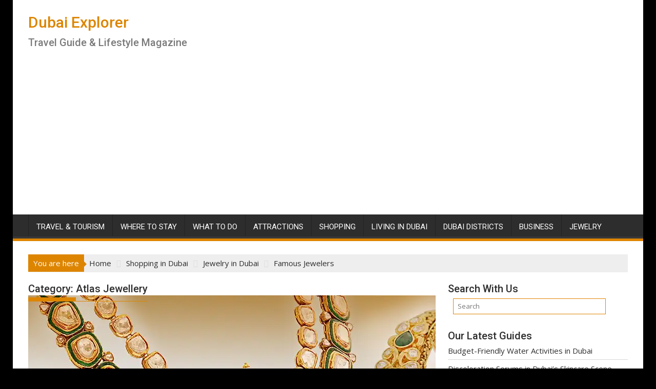

--- FILE ---
content_type: text/html; charset=UTF-8
request_url: https://dubaiexplorer.net/atlas-jewellery/
body_size: 13977
content:
        <!DOCTYPE html><html lang="en-GB">
    	<head>

		        <meta charset="UTF-8">
        <meta name="viewport" content="width=device-width, initial-scale=1">
        <link rel="profile" href="http://gmpg.org/xfn/11">
        <link rel="pingback" href="https://dubaiexplorer.net/xmlrpc.php">
    <meta name='robots' content='index, follow, max-image-preview:large, max-snippet:-1, max-video-preview:-1' />

	<!-- This site is optimized with the Yoast SEO plugin v20.0 - https://yoast.com/wordpress/plugins/seo/ -->
	<title>Atlas Jewellery - Dubai Explorer</title>
	<meta name="description" content="Atlas have been in the field of jewellery business for more than 30 years and has created a name for itself as being one of the jewelry houses who are reliable and maintain the highest of standards. They now have more than 50 establishments and a store in every major market in the GCC – the Gulf Cooperation Council. The founder of Atlas Jewellery is Mr. M.M. Ramachandran and he was instrumental in the meteoric rise of the company. Atlas opened its first showroom in Kuwait City and that proved very successful. Most of the company’s success rests on its innovative and unique style of marketing. The Dubai Shopping Festival started from the year 1996 under the Chairmanship of His Highness Sheikh Mohammed bin Rashid Al Maktoum, the Vice President of the United Arab Emirates and the Ruler of Dubai. The inaugural year of the Festival saw about 43 kilos of gold given away as prizes alone. Mr. Ramachandran insisted on transparency with his customers. He wanted his customers to be informed of the gold prices every day, and fixed the gold rate separately for 22 and 24 carat gold jewellery. This earned him a lot of appreciation and regard from the World Gold Council, and with the result his business in Kuwait grew astronomically and Atlas became a household word. Atlas jewellery has a large range of jewellery in the gold, diamond, pearl, and gemstone categories. Using gold the company makes a variety of bangles, bracelets, earrings, necklaces, pendants, and rings, apart from traditional jewelry of Adya, Moriina, and Zyana. Their diamond jewellery collection consists of Calista, Candrii, Iris, and Syamanthaka. Atlas jewellery, which also specializes in Dubai jewellery, has its presence in India apart from many of the countries of the Gulf such as UAE, Qatar, Oman, Bahrain, Saudi Arabia, and Kuwait. Atlas Jewellery shops can be found at Gold Land at Deira, Rolla St. and Fahadi St. at Bur Dubai, Maraya Complex Satwa, Kasim Building, Ghusais, Lulu Village, Global Cillage, Al Khail Mall, Al Ghubaiba." />
	<link rel="canonical" href="https://dubaiexplorer.net/atlas-jewellery/" />
	<script type="application/ld+json" class="yoast-schema-graph">{"@context":"https://schema.org","@graph":[{"@type":"CollectionPage","@id":"https://dubaiexplorer.net/atlas-jewellery/","url":"https://dubaiexplorer.net/atlas-jewellery/","name":"Atlas Jewellery - Dubai Explorer","isPartOf":{"@id":"https://dubaiexplorer.net/#website"},"description":"Atlas have been in the field of jewellery business for more than 30 years and has created a name for itself as being one of the jewelry houses who are reliable and maintain the highest of standards. They now have more than 50 establishments and a store in every major market in the GCC – the Gulf Cooperation Council. The founder of Atlas Jewellery is Mr. M.M. Ramachandran and he was instrumental in the meteoric rise of the company. Atlas opened its first showroom in Kuwait City and that proved very successful. Most of the company’s success rests on its innovative and unique style of marketing. The Dubai Shopping Festival started from the year 1996 under the Chairmanship of His Highness Sheikh Mohammed bin Rashid Al Maktoum, the Vice President of the United Arab Emirates and the Ruler of Dubai. The inaugural year of the Festival saw about 43 kilos of gold given away as prizes alone. Mr. Ramachandran insisted on transparency with his customers. He wanted his customers to be informed of the gold prices every day, and fixed the gold rate separately for 22 and 24 carat gold jewellery. This earned him a lot of appreciation and regard from the World Gold Council, and with the result his business in Kuwait grew astronomically and Atlas became a household word. Atlas jewellery has a large range of jewellery in the gold, diamond, pearl, and gemstone categories. Using gold the company makes a variety of bangles, bracelets, earrings, necklaces, pendants, and rings, apart from traditional jewelry of Adya, Moriina, and Zyana. Their diamond jewellery collection consists of Calista, Candrii, Iris, and Syamanthaka. Atlas jewellery, which also specializes in Dubai jewellery, has its presence in India apart from many of the countries of the Gulf such as UAE, Qatar, Oman, Bahrain, Saudi Arabia, and Kuwait. Atlas Jewellery shops can be found at Gold Land at Deira, Rolla St. and Fahadi St. at Bur Dubai, Maraya Complex Satwa, Kasim Building, Ghusais, Lulu Village, Global Cillage, Al Khail Mall, Al Ghubaiba.","breadcrumb":{"@id":"https://dubaiexplorer.net/atlas-jewellery/#breadcrumb"},"inLanguage":"en-GB"},{"@type":"BreadcrumbList","@id":"https://dubaiexplorer.net/atlas-jewellery/#breadcrumb","itemListElement":[{"@type":"ListItem","position":1,"name":"Home","item":"https://dubaiexplorer.net/"},{"@type":"ListItem","position":2,"name":"Shopping in Dubai","item":"https://dubaiexplorer.net/shopping/"},{"@type":"ListItem","position":3,"name":"Jewelry in Dubai","item":"https://dubaiexplorer.net/jewelry/"},{"@type":"ListItem","position":4,"name":"Famous Jewelers","item":"https://dubaiexplorer.net/famous-jewelers/"},{"@type":"ListItem","position":5,"name":"Atlas Jewellery"}]},{"@type":"WebSite","@id":"https://dubaiexplorer.net/#website","url":"https://dubaiexplorer.net/","name":"Dubai Explorer","description":"Travel Guide &amp; Lifestyle Magazine","potentialAction":[{"@type":"SearchAction","target":{"@type":"EntryPoint","urlTemplate":"https://dubaiexplorer.net/?s={search_term_string}"},"query-input":"required name=search_term_string"}],"inLanguage":"en-GB"}]}</script>
	<!-- / Yoast SEO plugin. -->


<link rel='dns-prefetch' href='//fonts.googleapis.com' />
<link rel='stylesheet' id='wp-block-library-css' href='https://dubaiexplorer.net/wp-includes/css/dist/block-library/style.min.css' type='text/css' media='all' />
<link rel='stylesheet' id='classic-theme-styles-css' href='https://dubaiexplorer.net/wp-includes/css/classic-themes.min.css' type='text/css' media='all' />
<style id='global-styles-inline-css' type='text/css'>
body{--wp--preset--color--black: #000000;--wp--preset--color--cyan-bluish-gray: #abb8c3;--wp--preset--color--white: #ffffff;--wp--preset--color--pale-pink: #f78da7;--wp--preset--color--vivid-red: #cf2e2e;--wp--preset--color--luminous-vivid-orange: #ff6900;--wp--preset--color--luminous-vivid-amber: #fcb900;--wp--preset--color--light-green-cyan: #7bdcb5;--wp--preset--color--vivid-green-cyan: #00d084;--wp--preset--color--pale-cyan-blue: #8ed1fc;--wp--preset--color--vivid-cyan-blue: #0693e3;--wp--preset--color--vivid-purple: #9b51e0;--wp--preset--gradient--vivid-cyan-blue-to-vivid-purple: linear-gradient(135deg,rgba(6,147,227,1) 0%,rgb(155,81,224) 100%);--wp--preset--gradient--light-green-cyan-to-vivid-green-cyan: linear-gradient(135deg,rgb(122,220,180) 0%,rgb(0,208,130) 100%);--wp--preset--gradient--luminous-vivid-amber-to-luminous-vivid-orange: linear-gradient(135deg,rgba(252,185,0,1) 0%,rgba(255,105,0,1) 100%);--wp--preset--gradient--luminous-vivid-orange-to-vivid-red: linear-gradient(135deg,rgba(255,105,0,1) 0%,rgb(207,46,46) 100%);--wp--preset--gradient--very-light-gray-to-cyan-bluish-gray: linear-gradient(135deg,rgb(238,238,238) 0%,rgb(169,184,195) 100%);--wp--preset--gradient--cool-to-warm-spectrum: linear-gradient(135deg,rgb(74,234,220) 0%,rgb(151,120,209) 20%,rgb(207,42,186) 40%,rgb(238,44,130) 60%,rgb(251,105,98) 80%,rgb(254,248,76) 100%);--wp--preset--gradient--blush-light-purple: linear-gradient(135deg,rgb(255,206,236) 0%,rgb(152,150,240) 100%);--wp--preset--gradient--blush-bordeaux: linear-gradient(135deg,rgb(254,205,165) 0%,rgb(254,45,45) 50%,rgb(107,0,62) 100%);--wp--preset--gradient--luminous-dusk: linear-gradient(135deg,rgb(255,203,112) 0%,rgb(199,81,192) 50%,rgb(65,88,208) 100%);--wp--preset--gradient--pale-ocean: linear-gradient(135deg,rgb(255,245,203) 0%,rgb(182,227,212) 50%,rgb(51,167,181) 100%);--wp--preset--gradient--electric-grass: linear-gradient(135deg,rgb(202,248,128) 0%,rgb(113,206,126) 100%);--wp--preset--gradient--midnight: linear-gradient(135deg,rgb(2,3,129) 0%,rgb(40,116,252) 100%);--wp--preset--duotone--dark-grayscale: url('#wp-duotone-dark-grayscale');--wp--preset--duotone--grayscale: url('#wp-duotone-grayscale');--wp--preset--duotone--purple-yellow: url('#wp-duotone-purple-yellow');--wp--preset--duotone--blue-red: url('#wp-duotone-blue-red');--wp--preset--duotone--midnight: url('#wp-duotone-midnight');--wp--preset--duotone--magenta-yellow: url('#wp-duotone-magenta-yellow');--wp--preset--duotone--purple-green: url('#wp-duotone-purple-green');--wp--preset--duotone--blue-orange: url('#wp-duotone-blue-orange');--wp--preset--font-size--small: 13px;--wp--preset--font-size--medium: 20px;--wp--preset--font-size--large: 36px;--wp--preset--font-size--x-large: 42px;--wp--preset--spacing--20: 0.44rem;--wp--preset--spacing--30: 0.67rem;--wp--preset--spacing--40: 1rem;--wp--preset--spacing--50: 1.5rem;--wp--preset--spacing--60: 2.25rem;--wp--preset--spacing--70: 3.38rem;--wp--preset--spacing--80: 5.06rem;--wp--preset--shadow--natural: 6px 6px 9px rgba(0, 0, 0, 0.2);--wp--preset--shadow--deep: 12px 12px 50px rgba(0, 0, 0, 0.4);--wp--preset--shadow--sharp: 6px 6px 0px rgba(0, 0, 0, 0.2);--wp--preset--shadow--outlined: 6px 6px 0px -3px rgba(255, 255, 255, 1), 6px 6px rgba(0, 0, 0, 1);--wp--preset--shadow--crisp: 6px 6px 0px rgba(0, 0, 0, 1);}:where(.is-layout-flex){gap: 0.5em;}body .is-layout-flow > .alignleft{float: left;margin-inline-start: 0;margin-inline-end: 2em;}body .is-layout-flow > .alignright{float: right;margin-inline-start: 2em;margin-inline-end: 0;}body .is-layout-flow > .aligncenter{margin-left: auto !important;margin-right: auto !important;}body .is-layout-constrained > .alignleft{float: left;margin-inline-start: 0;margin-inline-end: 2em;}body .is-layout-constrained > .alignright{float: right;margin-inline-start: 2em;margin-inline-end: 0;}body .is-layout-constrained > .aligncenter{margin-left: auto !important;margin-right: auto !important;}body .is-layout-constrained > :where(:not(.alignleft):not(.alignright):not(.alignfull)){max-width: var(--wp--style--global--content-size);margin-left: auto !important;margin-right: auto !important;}body .is-layout-constrained > .alignwide{max-width: var(--wp--style--global--wide-size);}body .is-layout-flex{display: flex;}body .is-layout-flex{flex-wrap: wrap;align-items: center;}body .is-layout-flex > *{margin: 0;}:where(.wp-block-columns.is-layout-flex){gap: 2em;}.has-black-color{color: var(--wp--preset--color--black) !important;}.has-cyan-bluish-gray-color{color: var(--wp--preset--color--cyan-bluish-gray) !important;}.has-white-color{color: var(--wp--preset--color--white) !important;}.has-pale-pink-color{color: var(--wp--preset--color--pale-pink) !important;}.has-vivid-red-color{color: var(--wp--preset--color--vivid-red) !important;}.has-luminous-vivid-orange-color{color: var(--wp--preset--color--luminous-vivid-orange) !important;}.has-luminous-vivid-amber-color{color: var(--wp--preset--color--luminous-vivid-amber) !important;}.has-light-green-cyan-color{color: var(--wp--preset--color--light-green-cyan) !important;}.has-vivid-green-cyan-color{color: var(--wp--preset--color--vivid-green-cyan) !important;}.has-pale-cyan-blue-color{color: var(--wp--preset--color--pale-cyan-blue) !important;}.has-vivid-cyan-blue-color{color: var(--wp--preset--color--vivid-cyan-blue) !important;}.has-vivid-purple-color{color: var(--wp--preset--color--vivid-purple) !important;}.has-black-background-color{background-color: var(--wp--preset--color--black) !important;}.has-cyan-bluish-gray-background-color{background-color: var(--wp--preset--color--cyan-bluish-gray) !important;}.has-white-background-color{background-color: var(--wp--preset--color--white) !important;}.has-pale-pink-background-color{background-color: var(--wp--preset--color--pale-pink) !important;}.has-vivid-red-background-color{background-color: var(--wp--preset--color--vivid-red) !important;}.has-luminous-vivid-orange-background-color{background-color: var(--wp--preset--color--luminous-vivid-orange) !important;}.has-luminous-vivid-amber-background-color{background-color: var(--wp--preset--color--luminous-vivid-amber) !important;}.has-light-green-cyan-background-color{background-color: var(--wp--preset--color--light-green-cyan) !important;}.has-vivid-green-cyan-background-color{background-color: var(--wp--preset--color--vivid-green-cyan) !important;}.has-pale-cyan-blue-background-color{background-color: var(--wp--preset--color--pale-cyan-blue) !important;}.has-vivid-cyan-blue-background-color{background-color: var(--wp--preset--color--vivid-cyan-blue) !important;}.has-vivid-purple-background-color{background-color: var(--wp--preset--color--vivid-purple) !important;}.has-black-border-color{border-color: var(--wp--preset--color--black) !important;}.has-cyan-bluish-gray-border-color{border-color: var(--wp--preset--color--cyan-bluish-gray) !important;}.has-white-border-color{border-color: var(--wp--preset--color--white) !important;}.has-pale-pink-border-color{border-color: var(--wp--preset--color--pale-pink) !important;}.has-vivid-red-border-color{border-color: var(--wp--preset--color--vivid-red) !important;}.has-luminous-vivid-orange-border-color{border-color: var(--wp--preset--color--luminous-vivid-orange) !important;}.has-luminous-vivid-amber-border-color{border-color: var(--wp--preset--color--luminous-vivid-amber) !important;}.has-light-green-cyan-border-color{border-color: var(--wp--preset--color--light-green-cyan) !important;}.has-vivid-green-cyan-border-color{border-color: var(--wp--preset--color--vivid-green-cyan) !important;}.has-pale-cyan-blue-border-color{border-color: var(--wp--preset--color--pale-cyan-blue) !important;}.has-vivid-cyan-blue-border-color{border-color: var(--wp--preset--color--vivid-cyan-blue) !important;}.has-vivid-purple-border-color{border-color: var(--wp--preset--color--vivid-purple) !important;}.has-vivid-cyan-blue-to-vivid-purple-gradient-background{background: var(--wp--preset--gradient--vivid-cyan-blue-to-vivid-purple) !important;}.has-light-green-cyan-to-vivid-green-cyan-gradient-background{background: var(--wp--preset--gradient--light-green-cyan-to-vivid-green-cyan) !important;}.has-luminous-vivid-amber-to-luminous-vivid-orange-gradient-background{background: var(--wp--preset--gradient--luminous-vivid-amber-to-luminous-vivid-orange) !important;}.has-luminous-vivid-orange-to-vivid-red-gradient-background{background: var(--wp--preset--gradient--luminous-vivid-orange-to-vivid-red) !important;}.has-very-light-gray-to-cyan-bluish-gray-gradient-background{background: var(--wp--preset--gradient--very-light-gray-to-cyan-bluish-gray) !important;}.has-cool-to-warm-spectrum-gradient-background{background: var(--wp--preset--gradient--cool-to-warm-spectrum) !important;}.has-blush-light-purple-gradient-background{background: var(--wp--preset--gradient--blush-light-purple) !important;}.has-blush-bordeaux-gradient-background{background: var(--wp--preset--gradient--blush-bordeaux) !important;}.has-luminous-dusk-gradient-background{background: var(--wp--preset--gradient--luminous-dusk) !important;}.has-pale-ocean-gradient-background{background: var(--wp--preset--gradient--pale-ocean) !important;}.has-electric-grass-gradient-background{background: var(--wp--preset--gradient--electric-grass) !important;}.has-midnight-gradient-background{background: var(--wp--preset--gradient--midnight) !important;}.has-small-font-size{font-size: var(--wp--preset--font-size--small) !important;}.has-medium-font-size{font-size: var(--wp--preset--font-size--medium) !important;}.has-large-font-size{font-size: var(--wp--preset--font-size--large) !important;}.has-x-large-font-size{font-size: var(--wp--preset--font-size--x-large) !important;}
.wp-block-navigation a:where(:not(.wp-element-button)){color: inherit;}
:where(.wp-block-columns.is-layout-flex){gap: 2em;}
.wp-block-pullquote{font-size: 1.5em;line-height: 1.6;}
</style>
<link rel='stylesheet' id='contact-form-7-css' href='https://dubaiexplorer.net/wp-content/plugins/contact-form-7/includes/css/styles.css' type='text/css' media='all' />
<link rel='stylesheet' id='jquery-bxslider-css' href='https://dubaiexplorer.net/wp-content/themes/dubai/assets/library/bxslider/css/jquery.bxslider.min.css' type='text/css' media='all' />
<link rel='stylesheet' id='supermag-googleapis-css' href='//fonts.googleapis.com/css?family=Open+Sans%3A600%2C400%7CRoboto%3A300italic%2C400%2C500%2C700&#038;ver=1.0.1' type='text/css' media='all' />
<link rel='stylesheet' id='supermag-style-css' href='https://dubaiexplorer.net/wp-content/themes/dubai/style.css' type='text/css' media='all' />
<style id='supermag-style-inline-css' type='text/css'>

            mark,
            .comment-form .form-submit input,
            .read-more,
            .bn-title,
            .home-icon.front_page_on,
            .header-wrapper .menu li:hover > a,
            .header-wrapper .menu > li.current-menu-item a,
            .header-wrapper .menu > li.current-menu-parent a,
            .header-wrapper .menu > li.current_page_parent a,
            .header-wrapper .menu > li.current_page_ancestor a,
            .header-wrapper .menu > li.current-menu-item > a:before,
            .header-wrapper .menu > li.current-menu-parent > a:before,
            .header-wrapper .menu > li.current_page_parent > a:before,
            .header-wrapper .menu > li.current_page_ancestor > a:before,
            .header-wrapper .main-navigation ul ul.sub-menu li:hover > a,
            .header-wrapper .main-navigation ul ul.children li:hover > a,
            .slider-section .cat-links a,
            .featured-desc .below-entry-meta .cat-links a,
            #calendar_wrap #wp-calendar #today,
            #calendar_wrap #wp-calendar #today a,
            .wpcf7-form input.wpcf7-submit:hover,
            .breadcrumb{
                background: #dd8500;
            }
        
            a:hover,
            .screen-reader-text:focus,
            .bn-content a:hover,
            .socials a:hover,
            .site-title a,
            .search-block input#menu-search,
            .widget_search input#s,
            .search-block #searchsubmit,
            .widget_search #searchsubmit,
            .footer-sidebar .featured-desc .above-entry-meta a:hover,
            .slider-section .slide-title:hover,
            .besides-slider .post-title a:hover,
            .slider-feature-wrap a:hover,
            .slider-section .bx-controls-direction a,
            .besides-slider .beside-post:hover .beside-caption,
            .besides-slider .beside-post:hover .beside-caption a:hover,
            .featured-desc .above-entry-meta span:hover,
            .posted-on a:hover,
            .cat-links a:hover,
            .comments-link a:hover,
            .edit-link a:hover,
            .tags-links a:hover,
            .byline a:hover,
            .nav-links a:hover,
            #supermag-breadcrumbs a:hover,
            .wpcf7-form input.wpcf7-submit,
             .woocommerce nav.woocommerce-pagination ul li a:focus, 
             .woocommerce nav.woocommerce-pagination ul li a:hover, 
             .woocommerce nav.woocommerce-pagination ul li span.current{
                color: #dd8500;
            }
            .search-block input#menu-search,
            .widget_search input#s,
            .tagcloud a{
                border: 1px solid #dd8500;
            }
            .footer-wrapper .border,
            .nav-links .nav-previous a:hover,
            .nav-links .nav-next a:hover{
                border-top: 1px solid #dd8500;
            }
             .besides-slider .beside-post{
                border-bottom: 3px solid #dd8500;
            }
            .widget-title,
            .footer-wrapper,
            .page-header .page-title,
            .single .entry-header .entry-title,
            .page .entry-header .entry-title{
                border-bottom: 1px solid #dd8500;
            }
            .widget-title:before,
            .page-header .page-title:before,
            .single .entry-header .entry-title:before,
            .page .entry-header .entry-title:before {
                border-bottom: 7px solid #dd8500;
            }
           .wpcf7-form input.wpcf7-submit,
            article.post.sticky{
                border: 2px solid #dd8500;
            }
           .breadcrumb::after {
                border-left: 5px solid #dd8500;
            }
           .header-wrapper #site-navigation{
                border-bottom: 5px solid #dd8500;
            }
           @media screen and (max-width:992px){
                .slicknav_btn.slicknav_open{
                    border: 1px solid #dd8500;
                }
                 .header-wrapper .main-navigation ul ul.sub-menu li:hover > a,
                 .header-wrapper .main-navigation ul ul.children li:hover > a
                 {
                         background: #2d2d2d;
                 }
                .slicknav_btn.slicknav_open:before{
                    background: { #dd8500 };
                    box-shadow: 0 6px 0 0 #dd8500, 0 12px 0 0 #dd8500;
                }
                .slicknav_nav li:hover > a,
                .slicknav_nav li.current-menu-ancestor a,
                .slicknav_nav li.current-menu-item  > a,
                .slicknav_nav li.current_page_item a,
                .slicknav_nav li.current_page_item .slicknav_item span,
                .slicknav_nav li .slicknav_item:hover a{
                    color: #dd8500;
                }
            }
                    .cat-links .at-cat-item-1{
                    background: #dd8500!important;
                    color : #fff!important;
                    }
                    
                    .at-cat-color-wrap-1 .widget-title::before,
                    body.category-1 .page-header .page-title::before
                    {
                     border-bottom: 7px solid #dd8500;
                    }
                    
                    .at-cat-color-wrap-1 .widget-title,
                     body.category-1 .page-header .page-title
                    {
                     border-bottom: 1px solid #dd8500;
                    }
                    .cat-links .at-cat-item-1:hover{
                    background: #2d2d2d!important;
                    color : #fff!important;
                    }
                    
                    .cat-links .at-cat-item-195{
                    background: #dd8500!important;
                    color : #fff!important;
                    }
                    
                    .at-cat-color-wrap-195 .widget-title::before,
                    body.category-195 .page-header .page-title::before
                    {
                     border-bottom: 7px solid #dd8500;
                    }
                    
                    .at-cat-color-wrap-195 .widget-title,
                     body.category-195 .page-header .page-title
                    {
                     border-bottom: 1px solid #dd8500;
                    }
                    .cat-links .at-cat-item-195:hover{
                    background: #2d2d2d!important;
                    color : #fff!important;
                    }
                    
                    .cat-links .at-cat-item-196{
                    background: #dd8500!important;
                    color : #fff!important;
                    }
                    
                    .at-cat-color-wrap-196 .widget-title::before,
                    body.category-196 .page-header .page-title::before
                    {
                     border-bottom: 7px solid #dd8500;
                    }
                    
                    .at-cat-color-wrap-196 .widget-title,
                     body.category-196 .page-header .page-title
                    {
                     border-bottom: 1px solid #dd8500;
                    }
                    .cat-links .at-cat-item-196:hover{
                    background: #2d2d2d!important;
                    color : #fff!important;
                    }
                    
                    .cat-links .at-cat-item-197{
                    background: #dd8500!important;
                    color : #fff!important;
                    }
                    
                    .at-cat-color-wrap-197 .widget-title::before,
                    body.category-197 .page-header .page-title::before
                    {
                     border-bottom: 7px solid #dd8500;
                    }
                    
                    .at-cat-color-wrap-197 .widget-title,
                     body.category-197 .page-header .page-title
                    {
                     border-bottom: 1px solid #dd8500;
                    }
                    .cat-links .at-cat-item-197:hover{
                    background: #2d2d2d!important;
                    color : #fff!important;
                    }
                    
                    .cat-links .at-cat-item-198{
                    background: #0096ed!important;
                    color : #fff!important;
                    }
                    
                    .at-cat-color-wrap-198 .widget-title::before,
                    body.category-198 .page-header .page-title::before
                    {
                     border-bottom: 7px solid #0096ed;
                    }
                    
                    .at-cat-color-wrap-198 .widget-title,
                     body.category-198 .page-header .page-title
                    {
                     border-bottom: 1px solid #0096ed;
                    }
                    .cat-links .at-cat-item-198:hover{
                    background: #2d2d2d!important;
                    color : #fff!important;
                    }
                    
                    .cat-links .at-cat-item-199{
                    background: #dd8500!important;
                    color : #fff!important;
                    }
                    
                    .cat-links .at-cat-item-199:hover{
                    background: #2d2d2d!important;
                    color : #fff!important;
                    }
                    
                    .cat-links .at-cat-item-200{
                    background: #dd8500!important;
                    color : #fff!important;
                    }
                    
                    .cat-links .at-cat-item-200:hover{
                    background: #2d2d2d!important;
                    color : #fff!important;
                    }
                    
                    .cat-links .at-cat-item-201{
                    background: #dd8500!important;
                    color : #fff!important;
                    }
                    
                    .cat-links .at-cat-item-201:hover{
                    background: #2d2d2d!important;
                    color : #fff!important;
                    }
                    
                    .cat-links .at-cat-item-202{
                    background: #dd8500!important;
                    color : #fff!important;
                    }
                    
                    .cat-links .at-cat-item-202:hover{
                    background: #2d2d2d!important;
                    color : #fff!important;
                    }
                    
                    .cat-links .at-cat-item-203{
                    background: #dd8500!important;
                    color : #fff!important;
                    }
                    
                    .cat-links .at-cat-item-203:hover{
                    background: #2d2d2d!important;
                    color : #fff!important;
                    }
                    
                    .cat-links .at-cat-item-204{
                    background: #dd8500!important;
                    color : #fff!important;
                    }
                    
                    .cat-links .at-cat-item-204:hover{
                    background: #2d2d2d!important;
                    color : #fff!important;
                    }
                    
                    .cat-links .at-cat-item-205{
                    background: #dd8500!important;
                    color : #fff!important;
                    }
                    
                    .cat-links .at-cat-item-205:hover{
                    background: #2d2d2d!important;
                    color : #fff!important;
                    }
                    
                    .cat-links .at-cat-item-206{
                    background: #dd8500!important;
                    color : #fff!important;
                    }
                    
                    .cat-links .at-cat-item-206:hover{
                    background: #2d2d2d!important;
                    color : #fff!important;
                    }
                    
                    .cat-links .at-cat-item-207{
                    background: #dd8500!important;
                    color : #fff!important;
                    }
                    
                    .at-cat-color-wrap-207 .widget-title::before,
                    body.category-207 .page-header .page-title::before
                    {
                     border-bottom: 7px solid #dd8500;
                    }
                    
                    .at-cat-color-wrap-207 .widget-title,
                     body.category-207 .page-header .page-title
                    {
                     border-bottom: 1px solid #dd8500;
                    }
                    .cat-links .at-cat-item-207:hover{
                    background: #2d2d2d!important;
                    color : #fff!important;
                    }
                    
                    .cat-links .at-cat-item-208{
                    background: #dd8500!important;
                    color : #fff!important;
                    }
                    
                    .cat-links .at-cat-item-208:hover{
                    background: #2d2d2d!important;
                    color : #fff!important;
                    }
                    
                    .cat-links .at-cat-item-209{
                    background: #dd8500!important;
                    color : #fff!important;
                    }
                    
                    .cat-links .at-cat-item-209:hover{
                    background: #2d2d2d!important;
                    color : #fff!important;
                    }
                    
                    .cat-links .at-cat-item-210{
                    background: #dd8500!important;
                    color : #fff!important;
                    }
                    
                    .cat-links .at-cat-item-210:hover{
                    background: #2d2d2d!important;
                    color : #fff!important;
                    }
                    
                    .cat-links .at-cat-item-211{
                    background: #dd8500!important;
                    color : #fff!important;
                    }
                    
                    .cat-links .at-cat-item-211:hover{
                    background: #2d2d2d!important;
                    color : #fff!important;
                    }
                    
                    .cat-links .at-cat-item-212{
                    background: #dd8500!important;
                    color : #fff!important;
                    }
                    
                    .cat-links .at-cat-item-212:hover{
                    background: #2d2d2d!important;
                    color : #fff!important;
                    }
                    
                    .cat-links .at-cat-item-213{
                    background: #dd8500!important;
                    color : #fff!important;
                    }
                    
                    .cat-links .at-cat-item-213:hover{
                    background: #2d2d2d!important;
                    color : #fff!important;
                    }
                    
                    .cat-links .at-cat-item-214{
                    background: #dd8500!important;
                    color : #fff!important;
                    }
                    
                    .at-cat-color-wrap-214 .widget-title::before,
                    body.category-214 .page-header .page-title::before
                    {
                     border-bottom: 7px solid #dd8500;
                    }
                    
                    .at-cat-color-wrap-214 .widget-title,
                     body.category-214 .page-header .page-title
                    {
                     border-bottom: 1px solid #dd8500;
                    }
                    .cat-links .at-cat-item-214:hover{
                    background: #2d2d2d!important;
                    color : #fff!important;
                    }
                    
                    .cat-links .at-cat-item-215{
                    background: #dd8500!important;
                    color : #fff!important;
                    }
                    
                    .cat-links .at-cat-item-215:hover{
                    background: #2d2d2d!important;
                    color : #fff!important;
                    }
                    
                    .cat-links .at-cat-item-216{
                    background: #dd8500!important;
                    color : #fff!important;
                    }
                    
                    .at-cat-color-wrap-216 .widget-title::before,
                    body.category-216 .page-header .page-title::before
                    {
                     border-bottom: 7px solid #dd8500;
                    }
                    
                    .at-cat-color-wrap-216 .widget-title,
                     body.category-216 .page-header .page-title
                    {
                     border-bottom: 1px solid #dd8500;
                    }
                    .cat-links .at-cat-item-216:hover{
                    background: #2d2d2d!important;
                    color : #fff!important;
                    }
                    
                    .cat-links .at-cat-item-217{
                    background: #dd8500!important;
                    color : #fff!important;
                    }
                    
                    .cat-links .at-cat-item-217:hover{
                    background: #2d2d2d!important;
                    color : #fff!important;
                    }
                    
                    .cat-links .at-cat-item-218{
                    background: #dd8500!important;
                    color : #fff!important;
                    }
                    
                    .cat-links .at-cat-item-218:hover{
                    background: #2d2d2d!important;
                    color : #fff!important;
                    }
                    
                    .cat-links .at-cat-item-219{
                    background: #dd8500!important;
                    color : #fff!important;
                    }
                    
                    .at-cat-color-wrap-219 .widget-title::before,
                    body.category-219 .page-header .page-title::before
                    {
                     border-bottom: 7px solid #dd8500;
                    }
                    
                    .at-cat-color-wrap-219 .widget-title,
                     body.category-219 .page-header .page-title
                    {
                     border-bottom: 1px solid #dd8500;
                    }
                    .cat-links .at-cat-item-219:hover{
                    background: #2d2d2d!important;
                    color : #fff!important;
                    }
                    
                    .cat-links .at-cat-item-220{
                    background: #dd8500!important;
                    color : #fff!important;
                    }
                    
                    .at-cat-color-wrap-220 .widget-title::before,
                    body.category-220 .page-header .page-title::before
                    {
                     border-bottom: 7px solid #dd8500;
                    }
                    
                    .at-cat-color-wrap-220 .widget-title,
                     body.category-220 .page-header .page-title
                    {
                     border-bottom: 1px solid #dd8500;
                    }
                    .cat-links .at-cat-item-220:hover{
                    background: #2d2d2d!important;
                    color : #fff!important;
                    }
                    
                    .cat-links .at-cat-item-221{
                    background: #dd8500!important;
                    color : #fff!important;
                    }
                    
                    .cat-links .at-cat-item-221:hover{
                    background: #2d2d2d!important;
                    color : #fff!important;
                    }
                    
                    .cat-links .at-cat-item-222{
                    background: #dd8500!important;
                    color : #fff!important;
                    }
                    
                    .cat-links .at-cat-item-222:hover{
                    background: #2d2d2d!important;
                    color : #fff!important;
                    }
                    
                    .cat-links .at-cat-item-223{
                    background: #dd8500!important;
                    color : #fff!important;
                    }
                    
                    .cat-links .at-cat-item-223:hover{
                    background: #2d2d2d!important;
                    color : #fff!important;
                    }
                    
                    .cat-links .at-cat-item-224{
                    background: #dd8500!important;
                    color : #fff!important;
                    }
                    
                    .cat-links .at-cat-item-224:hover{
                    background: #2d2d2d!important;
                    color : #fff!important;
                    }
                    
                    .cat-links .at-cat-item-225{
                    background: #dd8500!important;
                    color : #fff!important;
                    }
                    
                    .cat-links .at-cat-item-225:hover{
                    background: #2d2d2d!important;
                    color : #fff!important;
                    }
                    
                    .cat-links .at-cat-item-226{
                    background: #dd8500!important;
                    color : #fff!important;
                    }
                    
                    .cat-links .at-cat-item-226:hover{
                    background: #2d2d2d!important;
                    color : #fff!important;
                    }
                    
                    .cat-links .at-cat-item-239{
                    background: #dd8500!important;
                    color : #fff!important;
                    }
                    
                    .cat-links .at-cat-item-239:hover{
                    background: #2d2d2d!important;
                    color : #fff!important;
                    }
                    
                    .cat-links .at-cat-item-240{
                    background: #dd8500!important;
                    color : #fff!important;
                    }
                    
                    .cat-links .at-cat-item-240:hover{
                    background: #2d2d2d!important;
                    color : #fff!important;
                    }
                    
                    .cat-links .at-cat-item-241{
                    background: #dd8500!important;
                    color : #fff!important;
                    }
                    
                    .cat-links .at-cat-item-241:hover{
                    background: #2d2d2d!important;
                    color : #fff!important;
                    }
                    
                    .cat-links .at-cat-item-242{
                    background: #dd8500!important;
                    color : #fff!important;
                    }
                    
                    .cat-links .at-cat-item-242:hover{
                    background: #2d2d2d!important;
                    color : #fff!important;
                    }
                    
                    .cat-links .at-cat-item-243{
                    background: #dd8500!important;
                    color : #fff!important;
                    }
                    
                    .cat-links .at-cat-item-243:hover{
                    background: #2d2d2d!important;
                    color : #fff!important;
                    }
                    
                    .cat-links .at-cat-item-244{
                    background: #dd8500!important;
                    color : #fff!important;
                    }
                    
                    .cat-links .at-cat-item-244:hover{
                    background: #2d2d2d!important;
                    color : #fff!important;
                    }
                    
                    .cat-links .at-cat-item-245{
                    background: #dd8500!important;
                    color : #fff!important;
                    }
                    
                    .cat-links .at-cat-item-245:hover{
                    background: #2d2d2d!important;
                    color : #fff!important;
                    }
                    
                    .cat-links .at-cat-item-246{
                    background: #dd8500!important;
                    color : #fff!important;
                    }
                    
                    .cat-links .at-cat-item-246:hover{
                    background: #2d2d2d!important;
                    color : #fff!important;
                    }
                    
                    .cat-links .at-cat-item-247{
                    background: #dd8500!important;
                    color : #fff!important;
                    }
                    
                    .cat-links .at-cat-item-247:hover{
                    background: #2d2d2d!important;
                    color : #fff!important;
                    }
                    
                    .cat-links .at-cat-item-248{
                    background: #dd8500!important;
                    color : #fff!important;
                    }
                    
                    .cat-links .at-cat-item-248:hover{
                    background: #2d2d2d!important;
                    color : #fff!important;
                    }
                    
                    .cat-links .at-cat-item-249{
                    background: #dd8500!important;
                    color : #fff!important;
                    }
                    
                    .cat-links .at-cat-item-249:hover{
                    background: #2d2d2d!important;
                    color : #fff!important;
                    }
                    
                    .cat-links .at-cat-item-250{
                    background: #dd8500!important;
                    color : #fff!important;
                    }
                    
                    .cat-links .at-cat-item-250:hover{
                    background: #2d2d2d!important;
                    color : #fff!important;
                    }
                    
                    .cat-links .at-cat-item-251{
                    background: #dd8500!important;
                    color : #fff!important;
                    }
                    
                    .cat-links .at-cat-item-251:hover{
                    background: #2d2d2d!important;
                    color : #fff!important;
                    }
                    
                    .cat-links .at-cat-item-252{
                    background: #dd8500!important;
                    color : #fff!important;
                    }
                    
                    .cat-links .at-cat-item-252:hover{
                    background: #2d2d2d!important;
                    color : #fff!important;
                    }
                    
                    .cat-links .at-cat-item-253{
                    background: #dd8500!important;
                    color : #fff!important;
                    }
                    
                    .cat-links .at-cat-item-253:hover{
                    background: #2d2d2d!important;
                    color : #fff!important;
                    }
                    
                    .cat-links .at-cat-item-254{
                    background: #dd8500!important;
                    color : #fff!important;
                    }
                    
                    .cat-links .at-cat-item-254:hover{
                    background: #2d2d2d!important;
                    color : #fff!important;
                    }
                    
                    .cat-links .at-cat-item-255{
                    background: #dd8500!important;
                    color : #fff!important;
                    }
                    
                    .cat-links .at-cat-item-255:hover{
                    background: #2d2d2d!important;
                    color : #fff!important;
                    }
                    
                    .cat-links .at-cat-item-256{
                    background: #dd8500!important;
                    color : #fff!important;
                    }
                    
                    .cat-links .at-cat-item-256:hover{
                    background: #2d2d2d!important;
                    color : #fff!important;
                    }
                    
                    .cat-links .at-cat-item-257{
                    background: #dd8500!important;
                    color : #fff!important;
                    }
                    
                    .cat-links .at-cat-item-257:hover{
                    background: #2d2d2d!important;
                    color : #fff!important;
                    }
                    
                    .cat-links .at-cat-item-258{
                    background: #dd8500!important;
                    color : #fff!important;
                    }
                    
                    .cat-links .at-cat-item-258:hover{
                    background: #2d2d2d!important;
                    color : #fff!important;
                    }
                    
                    .cat-links .at-cat-item-259{
                    background: #dd8500!important;
                    color : #fff!important;
                    }
                    
                    .cat-links .at-cat-item-259:hover{
                    background: #2d2d2d!important;
                    color : #fff!important;
                    }
                    
                    .cat-links .at-cat-item-260{
                    background: #dd8500!important;
                    color : #fff!important;
                    }
                    
                    .cat-links .at-cat-item-260:hover{
                    background: #2d2d2d!important;
                    color : #fff!important;
                    }
                    
                    .cat-links .at-cat-item-261{
                    background: #dd8500!important;
                    color : #fff!important;
                    }
                    
                    .cat-links .at-cat-item-261:hover{
                    background: #2d2d2d!important;
                    color : #fff!important;
                    }
                    
                    .cat-links .at-cat-item-262{
                    background: #dd8500!important;
                    color : #fff!important;
                    }
                    
                    .cat-links .at-cat-item-262:hover{
                    background: #2d2d2d!important;
                    color : #fff!important;
                    }
                    
                    .cat-links .at-cat-item-263{
                    background: #dd8500!important;
                    color : #fff!important;
                    }
                    
                    .cat-links .at-cat-item-263:hover{
                    background: #2d2d2d!important;
                    color : #fff!important;
                    }
                    
                    .cat-links .at-cat-item-264{
                    background: #dd8500!important;
                    color : #fff!important;
                    }
                    
                    .cat-links .at-cat-item-264:hover{
                    background: #2d2d2d!important;
                    color : #fff!important;
                    }
                    
                    .cat-links .at-cat-item-265{
                    background: #dd8500!important;
                    color : #fff!important;
                    }
                    
                    .cat-links .at-cat-item-265:hover{
                    background: #2d2d2d!important;
                    color : #fff!important;
                    }
                    
                    .cat-links .at-cat-item-266{
                    background: #dd8500!important;
                    color : #fff!important;
                    }
                    
                    .cat-links .at-cat-item-266:hover{
                    background: #2d2d2d!important;
                    color : #fff!important;
                    }
                    
                    .cat-links .at-cat-item-267{
                    background: #dd8500!important;
                    color : #fff!important;
                    }
                    
                    .cat-links .at-cat-item-267:hover{
                    background: #2d2d2d!important;
                    color : #fff!important;
                    }
                    
                    .cat-links .at-cat-item-268{
                    background: #dd8500!important;
                    color : #fff!important;
                    }
                    
                    .cat-links .at-cat-item-268:hover{
                    background: #2d2d2d!important;
                    color : #fff!important;
                    }
                    
                    .cat-links .at-cat-item-269{
                    background: #dd8500!important;
                    color : #fff!important;
                    }
                    
                    .cat-links .at-cat-item-269:hover{
                    background: #2d2d2d!important;
                    color : #fff!important;
                    }
                    
                    .cat-links .at-cat-item-270{
                    background: #dd8500!important;
                    color : #fff!important;
                    }
                    
                    .cat-links .at-cat-item-270:hover{
                    background: #2d2d2d!important;
                    color : #fff!important;
                    }
                    
                    .cat-links .at-cat-item-271{
                    background: #dd8500!important;
                    color : #fff!important;
                    }
                    
                    .cat-links .at-cat-item-271:hover{
                    background: #2d2d2d!important;
                    color : #fff!important;
                    }
                    
                    .cat-links .at-cat-item-272{
                    background: #dd8500!important;
                    color : #fff!important;
                    }
                    
                    .cat-links .at-cat-item-272:hover{
                    background: #2d2d2d!important;
                    color : #fff!important;
                    }
                    
                    .cat-links .at-cat-item-273{
                    background: #dd8500!important;
                    color : #fff!important;
                    }
                    
                    .cat-links .at-cat-item-273:hover{
                    background: #2d2d2d!important;
                    color : #fff!important;
                    }
                    
                    .cat-links .at-cat-item-274{
                    background: #dd8500!important;
                    color : #fff!important;
                    }
                    
                    .at-cat-color-wrap-274 .widget-title::before,
                    body.category-274 .page-header .page-title::before
                    {
                     border-bottom: 7px solid #dd8500;
                    }
                    
                    .at-cat-color-wrap-274 .widget-title,
                     body.category-274 .page-header .page-title
                    {
                     border-bottom: 1px solid #dd8500;
                    }
                    .cat-links .at-cat-item-274:hover{
                    background: #2d2d2d!important;
                    color : #fff!important;
                    }
                    
                    .cat-links .at-cat-item-275{
                    background: #dd8500!important;
                    color : #fff!important;
                    }
                    
                    .cat-links .at-cat-item-275:hover{
                    background: #2d2d2d!important;
                    color : #fff!important;
                    }
                    
                    .cat-links .at-cat-item-317{
                    background: #dd8500!important;
                    color : #fff!important;
                    }
                    
                    .cat-links .at-cat-item-317:hover{
                    background: #2d2d2d!important;
                    color : #fff!important;
                    }
                    
                    .cat-links .at-cat-item-318{
                    background: #dd8500!important;
                    color : #fff!important;
                    }
                    
                    .cat-links .at-cat-item-318:hover{
                    background: #2d2d2d!important;
                    color : #fff!important;
                    }
                    
                    .cat-links .at-cat-item-319{
                    background: #dd8500!important;
                    color : #fff!important;
                    }
                    
                    .cat-links .at-cat-item-319:hover{
                    background: #2d2d2d!important;
                    color : #fff!important;
                    }
                    
                    .cat-links .at-cat-item-321{
                    background: #dd8500!important;
                    color : #fff!important;
                    }
                    
                    .cat-links .at-cat-item-321:hover{
                    background: #2d2d2d!important;
                    color : #fff!important;
                    }
                    
                    .cat-links .at-cat-item-322{
                    background: #dd8500!important;
                    color : #fff!important;
                    }
                    
                    .cat-links .at-cat-item-322:hover{
                    background: #2d2d2d!important;
                    color : #fff!important;
                    }
                    
                    .cat-links .at-cat-item-323{
                    background: #dd8500!important;
                    color : #fff!important;
                    }
                    
                    .cat-links .at-cat-item-323:hover{
                    background: #2d2d2d!important;
                    color : #fff!important;
                    }
                    
                    .cat-links .at-cat-item-324{
                    background: #dd8500!important;
                    color : #fff!important;
                    }
                    
                    .cat-links .at-cat-item-324:hover{
                    background: #2d2d2d!important;
                    color : #fff!important;
                    }
                    
                    .cat-links .at-cat-item-325{
                    background: #dd8500!important;
                    color : #fff!important;
                    }
                    
                    .cat-links .at-cat-item-325:hover{
                    background: #2d2d2d!important;
                    color : #fff!important;
                    }
                    
                    .cat-links .at-cat-item-326{
                    background: #dd8500!important;
                    color : #fff!important;
                    }
                    
                    .cat-links .at-cat-item-326:hover{
                    background: #2d2d2d!important;
                    color : #fff!important;
                    }
                    
                    .cat-links .at-cat-item-327{
                    background: #dd8500!important;
                    color : #fff!important;
                    }
                    
                    .cat-links .at-cat-item-327:hover{
                    background: #2d2d2d!important;
                    color : #fff!important;
                    }
                    
                    .cat-links .at-cat-item-328{
                    background: #dd8500!important;
                    color : #fff!important;
                    }
                    
                    .cat-links .at-cat-item-328:hover{
                    background: #2d2d2d!important;
                    color : #fff!important;
                    }
                    
                    .cat-links .at-cat-item-329{
                    background: #dd8500!important;
                    color : #fff!important;
                    }
                    
                    .cat-links .at-cat-item-329:hover{
                    background: #2d2d2d!important;
                    color : #fff!important;
                    }
                    
                    .cat-links .at-cat-item-330{
                    background: #dd8500!important;
                    color : #fff!important;
                    }
                    
                    .cat-links .at-cat-item-330:hover{
                    background: #2d2d2d!important;
                    color : #fff!important;
                    }
                    
                    .cat-links .at-cat-item-331{
                    background: #dd8500!important;
                    color : #fff!important;
                    }
                    
                    .cat-links .at-cat-item-331:hover{
                    background: #2d2d2d!important;
                    color : #fff!important;
                    }
                    
                    .cat-links .at-cat-item-332{
                    background: #dd8500!important;
                    color : #fff!important;
                    }
                    
                    .cat-links .at-cat-item-332:hover{
                    background: #2d2d2d!important;
                    color : #fff!important;
                    }
                    
                    .cat-links .at-cat-item-333{
                    background: #dd8500!important;
                    color : #fff!important;
                    }
                    
                    .cat-links .at-cat-item-333:hover{
                    background: #2d2d2d!important;
                    color : #fff!important;
                    }
                    
                    .cat-links .at-cat-item-335{
                    background: #dd8500!important;
                    color : #fff!important;
                    }
                    
                    .cat-links .at-cat-item-335:hover{
                    background: #2d2d2d!important;
                    color : #fff!important;
                    }
                    
                    .cat-links .at-cat-item-336{
                    background: #dd8500!important;
                    color : #fff!important;
                    }
                    
                    .cat-links .at-cat-item-336:hover{
                    background: #2d2d2d!important;
                    color : #fff!important;
                    }
                    
                    .cat-links .at-cat-item-337{
                    background: #dd8500!important;
                    color : #fff!important;
                    }
                    
                    .cat-links .at-cat-item-337:hover{
                    background: #2d2d2d!important;
                    color : #fff!important;
                    }
                    
                    .cat-links .at-cat-item-338{
                    background: #dd8500!important;
                    color : #fff!important;
                    }
                    
                    .cat-links .at-cat-item-338:hover{
                    background: #2d2d2d!important;
                    color : #fff!important;
                    }
                    
                    .cat-links .at-cat-item-339{
                    background: #dd8500!important;
                    color : #fff!important;
                    }
                    
                    .cat-links .at-cat-item-339:hover{
                    background: #2d2d2d!important;
                    color : #fff!important;
                    }
                    
                    .cat-links .at-cat-item-340{
                    background: #dd8500!important;
                    color : #fff!important;
                    }
                    
                    .cat-links .at-cat-item-340:hover{
                    background: #2d2d2d!important;
                    color : #fff!important;
                    }
                    
                    .cat-links .at-cat-item-341{
                    background: #dd8500!important;
                    color : #fff!important;
                    }
                    
                    .cat-links .at-cat-item-341:hover{
                    background: #2d2d2d!important;
                    color : #fff!important;
                    }
                    
                    .cat-links .at-cat-item-342{
                    background: #dd8500!important;
                    color : #fff!important;
                    }
                    
                    .cat-links .at-cat-item-342:hover{
                    background: #2d2d2d!important;
                    color : #fff!important;
                    }
                    
                    .cat-links .at-cat-item-343{
                    background: #dd8500!important;
                    color : #fff!important;
                    }
                    
                    .cat-links .at-cat-item-343:hover{
                    background: #2d2d2d!important;
                    color : #fff!important;
                    }
                    
                    .cat-links .at-cat-item-344{
                    background: #dd8500!important;
                    color : #fff!important;
                    }
                    
                    .cat-links .at-cat-item-344:hover{
                    background: #2d2d2d!important;
                    color : #fff!important;
                    }
                    
                    .cat-links .at-cat-item-345{
                    background: #dd8500!important;
                    color : #fff!important;
                    }
                    
                    .cat-links .at-cat-item-345:hover{
                    background: #2d2d2d!important;
                    color : #fff!important;
                    }
                    
                    .cat-links .at-cat-item-346{
                    background: #dd8500!important;
                    color : #fff!important;
                    }
                    
                    .cat-links .at-cat-item-346:hover{
                    background: #2d2d2d!important;
                    color : #fff!important;
                    }
                    
                    .cat-links .at-cat-item-347{
                    background: #dd8500!important;
                    color : #fff!important;
                    }
                    
                    .cat-links .at-cat-item-347:hover{
                    background: #2d2d2d!important;
                    color : #fff!important;
                    }
                    
                    .cat-links .at-cat-item-348{
                    background: #dd8500!important;
                    color : #fff!important;
                    }
                    
                    .cat-links .at-cat-item-348:hover{
                    background: #2d2d2d!important;
                    color : #fff!important;
                    }
                    
                    .cat-links .at-cat-item-349{
                    background: #dd8500!important;
                    color : #fff!important;
                    }
                    
                    .cat-links .at-cat-item-349:hover{
                    background: #2d2d2d!important;
                    color : #fff!important;
                    }
                    
                    .cat-links .at-cat-item-350{
                    background: #dd8500!important;
                    color : #fff!important;
                    }
                    
                    .cat-links .at-cat-item-350:hover{
                    background: #2d2d2d!important;
                    color : #fff!important;
                    }
                    
                    .cat-links .at-cat-item-351{
                    background: #dd8500!important;
                    color : #fff!important;
                    }
                    
                    .cat-links .at-cat-item-351:hover{
                    background: #2d2d2d!important;
                    color : #fff!important;
                    }
                    
                    .cat-links .at-cat-item-352{
                    background: #dd8500!important;
                    color : #fff!important;
                    }
                    
                    .cat-links .at-cat-item-352:hover{
                    background: #2d2d2d!important;
                    color : #fff!important;
                    }
                    
                    .cat-links .at-cat-item-353{
                    background: #dd8500!important;
                    color : #fff!important;
                    }
                    
                    .cat-links .at-cat-item-353:hover{
                    background: #2d2d2d!important;
                    color : #fff!important;
                    }
                    
                    .cat-links .at-cat-item-354{
                    background: #dd8500!important;
                    color : #fff!important;
                    }
                    
                    .cat-links .at-cat-item-354:hover{
                    background: #2d2d2d!important;
                    color : #fff!important;
                    }
                    
                    .cat-links .at-cat-item-355{
                    background: #dd8500!important;
                    color : #fff!important;
                    }
                    
                    .cat-links .at-cat-item-355:hover{
                    background: #2d2d2d!important;
                    color : #fff!important;
                    }
                    
                    .cat-links .at-cat-item-356{
                    background: #dd8500!important;
                    color : #fff!important;
                    }
                    
                    .cat-links .at-cat-item-356:hover{
                    background: #2d2d2d!important;
                    color : #fff!important;
                    }
                    
                    .cat-links .at-cat-item-357{
                    background: #dd8500!important;
                    color : #fff!important;
                    }
                    
                    .cat-links .at-cat-item-357:hover{
                    background: #2d2d2d!important;
                    color : #fff!important;
                    }
                    
                    .cat-links .at-cat-item-359{
                    background: #dd8500!important;
                    color : #fff!important;
                    }
                    
                    .cat-links .at-cat-item-359:hover{
                    background: #2d2d2d!important;
                    color : #fff!important;
                    }
                    
                    .cat-links .at-cat-item-360{
                    background: #dd8500!important;
                    color : #fff!important;
                    }
                    
                    .cat-links .at-cat-item-360:hover{
                    background: #2d2d2d!important;
                    color : #fff!important;
                    }
                    
                    .cat-links .at-cat-item-361{
                    background: #dd8500!important;
                    color : #fff!important;
                    }
                    
                    .cat-links .at-cat-item-361:hover{
                    background: #2d2d2d!important;
                    color : #fff!important;
                    }
                    
                    .cat-links .at-cat-item-362{
                    background: #dd8500!important;
                    color : #fff!important;
                    }
                    
                    .cat-links .at-cat-item-362:hover{
                    background: #2d2d2d!important;
                    color : #fff!important;
                    }
                    
                    .cat-links .at-cat-item-363{
                    background: #dd8500!important;
                    color : #fff!important;
                    }
                    
                    .cat-links .at-cat-item-363:hover{
                    background: #2d2d2d!important;
                    color : #fff!important;
                    }
                    
                    .cat-links .at-cat-item-364{
                    background: #dd8500!important;
                    color : #fff!important;
                    }
                    
                    .cat-links .at-cat-item-364:hover{
                    background: #2d2d2d!important;
                    color : #fff!important;
                    }
                    
                    .cat-links .at-cat-item-365{
                    background: #dd8500!important;
                    color : #fff!important;
                    }
                    
                    .cat-links .at-cat-item-365:hover{
                    background: #2d2d2d!important;
                    color : #fff!important;
                    }
                    
                    .cat-links .at-cat-item-366{
                    background: #dd8500!important;
                    color : #fff!important;
                    }
                    
                    .cat-links .at-cat-item-366:hover{
                    background: #2d2d2d!important;
                    color : #fff!important;
                    }
                    
                    .cat-links .at-cat-item-367{
                    background: #dd8500!important;
                    color : #fff!important;
                    }
                    
                    .cat-links .at-cat-item-367:hover{
                    background: #2d2d2d!important;
                    color : #fff!important;
                    }
                    
                    .cat-links .at-cat-item-368{
                    background: #dd8500!important;
                    color : #fff!important;
                    }
                    
                    .cat-links .at-cat-item-368:hover{
                    background: #2d2d2d!important;
                    color : #fff!important;
                    }
                    
                    .cat-links .at-cat-item-369{
                    background: #dd8500!important;
                    color : #fff!important;
                    }
                    
                    .cat-links .at-cat-item-369:hover{
                    background: #2d2d2d!important;
                    color : #fff!important;
                    }
                    
                    .cat-links .at-cat-item-370{
                    background: #dd8500!important;
                    color : #fff!important;
                    }
                    
                    .cat-links .at-cat-item-370:hover{
                    background: #2d2d2d!important;
                    color : #fff!important;
                    }
                    
                    .cat-links .at-cat-item-371{
                    background: #dd8500!important;
                    color : #fff!important;
                    }
                    
                    .cat-links .at-cat-item-371:hover{
                    background: #2d2d2d!important;
                    color : #fff!important;
                    }
                    
                    .cat-links .at-cat-item-372{
                    background: #dd8500!important;
                    color : #fff!important;
                    }
                    
                    .cat-links .at-cat-item-372:hover{
                    background: #2d2d2d!important;
                    color : #fff!important;
                    }
                    
                    .cat-links .at-cat-item-374{
                    background: #dd8500!important;
                    color : #fff!important;
                    }
                    
                    .cat-links .at-cat-item-374:hover{
                    background: #2d2d2d!important;
                    color : #fff!important;
                    }
                    
                    .cat-links .at-cat-item-375{
                    background: #dd8500!important;
                    color : #fff!important;
                    }
                    
                    .cat-links .at-cat-item-375:hover{
                    background: #2d2d2d!important;
                    color : #fff!important;
                    }
                    
                    .cat-links .at-cat-item-377{
                    background: #dd8500!important;
                    color : #fff!important;
                    }
                    
                    .cat-links .at-cat-item-377:hover{
                    background: #2d2d2d!important;
                    color : #fff!important;
                    }
                    
                    .cat-links .at-cat-item-378{
                    background: #dd8500!important;
                    color : #fff!important;
                    }
                    
                    .cat-links .at-cat-item-378:hover{
                    background: #2d2d2d!important;
                    color : #fff!important;
                    }
                    
                    .cat-links .at-cat-item-379{
                    background: #dd8500!important;
                    color : #fff!important;
                    }
                    
                    .cat-links .at-cat-item-379:hover{
                    background: #2d2d2d!important;
                    color : #fff!important;
                    }
                    
                    .cat-links .at-cat-item-381{
                    background: #dd8500!important;
                    color : #fff!important;
                    }
                    
                    .cat-links .at-cat-item-381:hover{
                    background: #2d2d2d!important;
                    color : #fff!important;
                    }
                    
                    .cat-links .at-cat-item-382{
                    background: #dd8500!important;
                    color : #fff!important;
                    }
                    
                    .cat-links .at-cat-item-382:hover{
                    background: #2d2d2d!important;
                    color : #fff!important;
                    }
                    
                    .cat-links .at-cat-item-383{
                    background: #dd8500!important;
                    color : #fff!important;
                    }
                    
                    .cat-links .at-cat-item-383:hover{
                    background: #2d2d2d!important;
                    color : #fff!important;
                    }
                    
                    .cat-links .at-cat-item-384{
                    background: #dd8500!important;
                    color : #fff!important;
                    }
                    
                    .cat-links .at-cat-item-384:hover{
                    background: #2d2d2d!important;
                    color : #fff!important;
                    }
                    
                    .cat-links .at-cat-item-385{
                    background: #dd8500!important;
                    color : #fff!important;
                    }
                    
                    .cat-links .at-cat-item-385:hover{
                    background: #2d2d2d!important;
                    color : #fff!important;
                    }
                    
                    .cat-links .at-cat-item-386{
                    background: #dd8500!important;
                    color : #fff!important;
                    }
                    
                    .cat-links .at-cat-item-386:hover{
                    background: #2d2d2d!important;
                    color : #fff!important;
                    }
                    
                    .cat-links .at-cat-item-387{
                    background: #dd8500!important;
                    color : #fff!important;
                    }
                    
                    .cat-links .at-cat-item-387:hover{
                    background: #2d2d2d!important;
                    color : #fff!important;
                    }
                    
                    .cat-links .at-cat-item-388{
                    background: #dd8500!important;
                    color : #fff!important;
                    }
                    
                    .cat-links .at-cat-item-388:hover{
                    background: #2d2d2d!important;
                    color : #fff!important;
                    }
                    
                    .cat-links .at-cat-item-389{
                    background: #dd8500!important;
                    color : #fff!important;
                    }
                    
                    .cat-links .at-cat-item-389:hover{
                    background: #2d2d2d!important;
                    color : #fff!important;
                    }
                    
                    .cat-links .at-cat-item-390{
                    background: #dd8500!important;
                    color : #fff!important;
                    }
                    
                    .cat-links .at-cat-item-390:hover{
                    background: #2d2d2d!important;
                    color : #fff!important;
                    }
                    
                    .cat-links .at-cat-item-391{
                    background: #dd8500!important;
                    color : #fff!important;
                    }
                    
                    .cat-links .at-cat-item-391:hover{
                    background: #2d2d2d!important;
                    color : #fff!important;
                    }
                    
                    .cat-links .at-cat-item-392{
                    background: #dd8500!important;
                    color : #fff!important;
                    }
                    
                    .cat-links .at-cat-item-392:hover{
                    background: #2d2d2d!important;
                    color : #fff!important;
                    }
                    
                    .cat-links .at-cat-item-393{
                    background: #dd8500!important;
                    color : #fff!important;
                    }
                    
                    .cat-links .at-cat-item-393:hover{
                    background: #2d2d2d!important;
                    color : #fff!important;
                    }
                    
                    .cat-links .at-cat-item-394{
                    background: #dd8500!important;
                    color : #fff!important;
                    }
                    
                    .cat-links .at-cat-item-394:hover{
                    background: #2d2d2d!important;
                    color : #fff!important;
                    }
                    
                    .cat-links .at-cat-item-395{
                    background: #dd8500!important;
                    color : #fff!important;
                    }
                    
                    .cat-links .at-cat-item-395:hover{
                    background: #2d2d2d!important;
                    color : #fff!important;
                    }
                    
                    .cat-links .at-cat-item-396{
                    background: #dd8500!important;
                    color : #fff!important;
                    }
                    
                    .cat-links .at-cat-item-396:hover{
                    background: #2d2d2d!important;
                    color : #fff!important;
                    }
                    
                    .cat-links .at-cat-item-397{
                    background: #dd8500!important;
                    color : #fff!important;
                    }
                    
                    .cat-links .at-cat-item-397:hover{
                    background: #2d2d2d!important;
                    color : #fff!important;
                    }
                    
                    .cat-links .at-cat-item-398{
                    background: #dd8500!important;
                    color : #fff!important;
                    }
                    
                    .cat-links .at-cat-item-398:hover{
                    background: #2d2d2d!important;
                    color : #fff!important;
                    }
                    
                    .cat-links .at-cat-item-399{
                    background: #dd8500!important;
                    color : #fff!important;
                    }
                    
                    .cat-links .at-cat-item-399:hover{
                    background: #2d2d2d!important;
                    color : #fff!important;
                    }
                    
                    .cat-links .at-cat-item-400{
                    background: #dd8500!important;
                    color : #fff!important;
                    }
                    
                    .cat-links .at-cat-item-400:hover{
                    background: #2d2d2d!important;
                    color : #fff!important;
                    }
                    
                    .cat-links .at-cat-item-401{
                    background: #dd8500!important;
                    color : #fff!important;
                    }
                    
                    .cat-links .at-cat-item-401:hover{
                    background: #2d2d2d!important;
                    color : #fff!important;
                    }
                    
</style>
<script type='text/javascript' src='https://dubaiexplorer.net/wp-includes/js/jquery/jquery.min.js' id='jquery-core-js'></script>
<!--[if lt IE 9]>
<script type='text/javascript' src='https://dubaiexplorer.net/wp-content/themes/dubai/assets/library/html5shiv/html5shiv.min.js' id='html5-js'></script>
<![endif]-->
<!--[if lt IE 9]>
<script type='text/javascript' src='https://dubaiexplorer.net/wp-content/themes/dubai/assets/library/respond/respond.min.js' id='respond-js'></script>
<![endif]-->
<link rel="EditURI" type="application/rsd+xml" title="RSD" href="https://dubaiexplorer.net/xmlrpc.php?rsd" />
<style type="text/css" id="custom-background-css">
body.custom-background { background-color: #000000; }
</style>
			<script async src="https://pagead2.googlesyndication.com/pagead/js/adsbygoogle.js?client=ca-pub-2756889668644438" crossorigin="anonymous"></script>
		
<link rel="icon" type="image/png" sizes="32x32" href="/favicon-32x32.png">
	</head>
<body class="archive category category-atlas-jewellery category-345 custom-background supports-webp boxed-layout single-large-image left-logo-right-ainfo right-sidebar at-sticky-sidebar">

        <div id="page" class="hfeed site">
            <a class="skip-link screen-reader-text" href="#content" title="link">Skip to content</a>
            <header id="masthead" class="site-header" role="banner">
            <div class="top-header-section clearfix">
                <div class="wrapper">
                                        <div class="right-header float-right">
                                            </div>
                </div>
            </div><!-- .top-header-section -->
            <div class="header-wrapper clearfix">
                <div class="header-container">
	                                    <div class="wrapper">
                        <div class="site-branding clearfix">
                                                            <div class="site-logo float-left">
                                                                                <p class="site-title">
                                                <a href="https://dubaiexplorer.net/" rel="home">Dubai Explorer</a>
                                            </p>
                                                                                        <p class="site-description">Travel Guide &amp; Lifestyle Magazine</p>
                                                                            </div><!--site-logo-->
                                                        <div class="clearfix"></div>
                        </div>
                    </div>
	                                    <nav id="site-navigation" class="main-navigation supermag-enable-sticky-menu clearfix" role="navigation">
                        <div class="header-main-menu wrapper clearfix">
                            <div class="acmethemes-nav"><ul id="menu-main" class="menu"><li id="menu-item-5412" class="menu-item menu-item-type-taxonomy menu-item-object-category menu-item-5412"><a href="https://dubaiexplorer.net/travel/">Travel &#038; Tourism</a></li>
<li id="menu-item-5411" class="menu-item menu-item-type-taxonomy menu-item-object-category menu-item-5411"><a href="https://dubaiexplorer.net/where-to-stay/">Where To Stay</a></li>
<li id="menu-item-6446" class="menu-item menu-item-type-taxonomy menu-item-object-category menu-item-6446"><a href="https://dubaiexplorer.net/what-to-do/">What To Do</a></li>
<li id="menu-item-5404" class="menu-item menu-item-type-taxonomy menu-item-object-category menu-item-5404"><a href="https://dubaiexplorer.net/attractions/">Attractions</a></li>
<li id="menu-item-5409" class="menu-item menu-item-type-taxonomy menu-item-object-category current-category-ancestor menu-item-5409"><a href="https://dubaiexplorer.net/shopping/">Shopping</a></li>
<li id="menu-item-5408" class="menu-item menu-item-type-taxonomy menu-item-object-category menu-item-5408"><a href="https://dubaiexplorer.net/living/">Living in Dubai</a></li>
<li id="menu-item-5405" class="menu-item menu-item-type-taxonomy menu-item-object-category menu-item-5405"><a href="https://dubaiexplorer.net/districts/">Dubai Districts</a></li>
<li id="menu-item-5965" class="menu-item menu-item-type-taxonomy menu-item-object-category menu-item-5965"><a href="https://dubaiexplorer.net/business/">Business</a></li>
<li id="menu-item-7508" class="menu-item menu-item-type-taxonomy menu-item-object-category current-category-ancestor menu-item-7508"><a href="https://dubaiexplorer.net/jewelry/">Jewelry</a></li>
</ul></div>                        </div>
                        <div class="responsive-slick-menu wrapper clearfix"></div>
                    </nav>
                    <!-- #site-navigation -->
	                                </div>
                <!-- .header-container -->
            </div>
            <!-- header-wrapper-->
        </header>
        <!-- #masthead -->
            <div class="wrapper content-wrapper clearfix">
            <div id="content" class="site-content">
    <div class='breadcrumbs init-animate clearfix'><span class='breadcrumb'>You are here</span><div id='supermag-breadcrumbs' class='clearfix'><div role="navigation" aria-label="Breadcrumbs" class="breadcrumb-trail breadcrumbs" itemprop="breadcrumb"><ul class="trail-items" itemscope itemtype="http://schema.org/BreadcrumbList"><meta name="numberOfItems" content="4" /><meta name="itemListOrder" content="Ascending" /><li itemprop="itemListElement" itemscope itemtype="http://schema.org/ListItem" class="trail-item trail-begin"><a href="https://dubaiexplorer.net/" rel="home" itemprop="item"><span itemprop="name">Home</span></a><meta itemprop="position" content="1" /></li><li itemprop="itemListElement" itemscope itemtype="http://schema.org/ListItem" class="trail-item"><a href="https://dubaiexplorer.net/shopping/" itemprop="item"><span itemprop="name">Shopping in Dubai</span></a><meta itemprop="position" content="2" /></li><li itemprop="itemListElement" itemscope itemtype="http://schema.org/ListItem" class="trail-item"><a href="https://dubaiexplorer.net/jewelry/" itemprop="item"><span itemprop="name">Jewelry in Dubai</span></a><meta itemprop="position" content="3" /></li><li itemprop="itemListElement" itemscope itemtype="http://schema.org/ListItem" class="trail-item trail-end"><a href="https://dubaiexplorer.net/famous-jewelers/" itemprop="item"><span itemprop="name">Famous Jewelers</span></a><meta itemprop="position" content="4" /></li></ul></div></div></div>	<div id="primary" class="content-area">
		<main id="main" class="site-main" role="main">
	
			<header class="page-header">
				<h1 class="page-title">Category: <span>Atlas Jewellery</span></h1><div class="taxonomy-description"><p><img src="https://dubaiexplorer.net/wp-content/uploads/atlas-jewellery-dubai.webp" alt="Atlas Jewellery Dubai" class="alignnone size-full wp-image-8312" /><br />
Atlas have been in the field of jewellery business for more than 30 years and has created a name for itself as being one of the jewelry houses who are reliable and maintain the highest of standards. They now have more than 50 establishments and a store in every major market in the GCC – the Gulf Cooperation Council.</p>
<p>The founder of Atlas Jewellery is Mr. M.M. Ramachandran and he was instrumental in the meteoric rise of the company. Atlas opened its first showroom in Kuwait City and that proved very successful. Most of the company’s success rests on its innovative and unique style of marketing.</p>
<p>The Dubai Shopping Festival started from the year 1996 under the Chairmanship of His Highness Sheikh Mohammed bin Rashid Al Maktoum, the Vice President of the United Arab Emirates and the Ruler of Dubai. The inaugural year of the Festival saw about 43 kilos of gold given away as prizes alone.</p>
<p>Mr. Ramachandran insisted on transparency with his customers. He wanted his customers to be informed of the gold prices every day, and fixed the gold rate separately for 22 and 24 carat gold jewellery. This earned him a lot of appreciation and regard from the World Gold Council, and with the result his business in Kuwait grew astronomically and Atlas became a household word.</p>
<p>Atlas jewellery has a large range of jewellery in the gold, diamond, pearl, and gemstone categories. Using gold the company makes a variety of bangles, bracelets, earrings, necklaces, pendants, and rings, apart from traditional jewelry of Adya, Moriina, and Zyana. Their diamond jewellery collection consists of Calista, Candrii, Iris, and Syamanthaka.</p>
<p>Atlas jewellery, which also specializes in Dubai jewellery, has its presence in India apart from many of the countries of the Gulf such as UAE, Qatar, Oman, Bahrain, Saudi Arabia, and Kuwait.</p>
<p>Atlas Jewellery shops can be found at Gold Land at Deira, Rolla St. and Fahadi St. at Bur Dubai, Maraya Complex Satwa, Kasim Building, Ghusais, Lulu Village, Global Cillage, Al Khail Mall, Al Ghubaiba.</p>
</div>			</header><!-- .page-header -->
			<article id="post-11037" class="post-11037 post type-post status-publish format-standard hentry category-atlas-jewellery">
	<header class="entry-header">
		<h2 class="entry-title"><a href="https://dubaiexplorer.net/the-timeless-legacy-of-atlas-jewellery/" rel="bookmark">The Timeless Legacy of Atlas Jewellery</a></h2>		
			</header><!-- .entry-header -->
		<div class="entry-content at-no-fs">
		<p>One of the cities in United Arab Emirates, Dubai has the largest population in the emirates. It also becomes one of the seven emirates that beautify the country. Since its independence day on December 2, 1971, Dubai has experienced a fast development until today, which makes it as a cosmopolitan metropolis that is soon going to be a global city. Dubai’s economy and culture have grown better and much better. Starting from its root as an oil industry country, Dubai&hellip;</p>
	</div><!-- .entry-content -->
    	<footer class="entry-footer ">
        <span class="cat-links"><i class="fa fa-folder-o"></i><a href="https://dubaiexplorer.net/atlas-jewellery/" rel="category tag">Atlas Jewellery</a></span>	</footer><!-- .entry-footer -->
</article><!-- #post-## --><article id="post-10632" class="post-10632 post type-post status-publish format-standard hentry category-atlas-jewellery category-earrings">
	<header class="entry-header">
		<h2 class="entry-title"><a href="https://dubaiexplorer.net/discover-the-allure-of-atlas-earrings/" rel="bookmark">Discover the Allure of Atlas Earrings</a></h2>		
			</header><!-- .entry-header -->
		<div class="entry-content at-no-fs">
		<p>Whether in collection or separately, the earrings of Atlas jewellery are unique and definitely for those, who would like to have something oriental as a souvenir from Dubai. Being among the best jewellers in Dubai, the Indian Atlas Jewellery has multiple great collections of earrings and all types of women&#8217;s jewellery; so do not hesitate, to browse through the offers of Atlas, when you are in Dubai. Atlas Jewellery has extensive offer of diamond, gold, pearl jewellery; it is mainly&hellip;</p>
	</div><!-- .entry-content -->
    	<footer class="entry-footer ">
        <span class="cat-links"><i class="fa fa-folder-o"></i><a href="https://dubaiexplorer.net/atlas-jewellery/" rel="category tag">Atlas Jewellery</a>, <a href="https://dubaiexplorer.net/earrings/" rel="category tag">Earrings</a></span>	</footer><!-- .entry-footer -->
</article><!-- #post-## --><article id="post-10440" class="post-10440 post type-post status-publish format-standard has-post-thumbnail hentry category-atlas-jewellery">
	<header class="entry-header">
		<h2 class="entry-title"><a href="https://dubaiexplorer.net/unleash-your-inner-glamour-with-atlas-signature-gold-jewelry/" rel="bookmark">Unleash Your Inner Glamour with Atlas&#8217; Signature Gold Jewelry</a></h2>		
			</header><!-- .entry-header -->
			<!--post thumbnal options-->
		<div class="post-thumb">
			<a href="https://dubaiexplorer.net/unleash-your-inner-glamour-with-atlas-signature-gold-jewelry/" title="Unleash Your Inner Glamour with Atlas&#8217; Signature Gold Jewelry">
				<img width="660" height="365" src="https://dubaiexplorer.net/wp-content/uploads/Unleash-Your-Inner-Glamour-with-Atlas-Signature-Gold-Jewelry.jpg" class="attachment-full size-full wp-post-image" alt="" decoding="async" srcset="https://dubaiexplorer.net/wp-content/uploads/Unleash-Your-Inner-Glamour-with-Atlas-Signature-Gold-Jewelry.jpg 660w, https://dubaiexplorer.net/wp-content/uploads/Unleash-Your-Inner-Glamour-with-Atlas-Signature-Gold-Jewelry-150x83.jpg 150w" sizes="(max-width: 660px) 100vw, 660px" />			</a>
		</div><!-- .post-thumb-->
			<div class="entry-content ">
		<p>When you are in Dubai and if you would like to see and to buy some of the best quality gold jewellery what Dubai have to offer, than you just cannot miss to visit Atlas Jewellery. Although living in the shadow of the huge Damas, Pure Gold and Joyalukkas jewelleries, Atlas Jewellery is in real one of the most established diamond and gold jewellery brands in the world, that has decided to put its centre in the United Arab Emirates.&hellip;</p>
	</div><!-- .entry-content -->
    	<footer class="entry-footer ">
        <span class="cat-links"><i class="fa fa-folder-o"></i><a href="https://dubaiexplorer.net/atlas-jewellery/" rel="category tag">Atlas Jewellery</a></span>	</footer><!-- .entry-footer -->
</article><!-- #post-## --><article id="post-9797" class="post-9797 post type-post status-publish format-standard has-post-thumbnail hentry category-atlas-jewellery category-rings">
	<header class="entry-header">
		<h2 class="entry-title"><a href="https://dubaiexplorer.net/a-guide-to-choosing-the-perfect-atlas-ring-for-your-style/" rel="bookmark">A Guide to Choosing the Perfect Atlas Ring for Your Style</a></h2>		
			</header><!-- .entry-header -->
			<!--post thumbnal options-->
		<div class="post-thumb">
			<a href="https://dubaiexplorer.net/a-guide-to-choosing-the-perfect-atlas-ring-for-your-style/" title="A Guide to Choosing the Perfect Atlas Ring for Your Style">
				<img width="660" height="365" src="https://dubaiexplorer.net/wp-content/uploads/Perfect-Atlas-Jewellery-Rings-for-Your-Style.jpg" class="attachment-full size-full wp-post-image" alt="" decoding="async" loading="lazy" srcset="https://dubaiexplorer.net/wp-content/uploads/Perfect-Atlas-Jewellery-Rings-for-Your-Style.jpg 660w, https://dubaiexplorer.net/wp-content/uploads/Perfect-Atlas-Jewellery-Rings-for-Your-Style-150x83.jpg 150w" sizes="(max-width: 660px) 100vw, 660px" />			</a>
		</div><!-- .post-thumb-->
			<div class="entry-content ">
		<p>Atlas Jewellery is one of the main and best jewellers in Dubai, and therefore it has one of the largest collections of quality jewellery in the emirate. Also, it is one of the jewellers in Dubai that offer high quality gold, diamond and gemstone jewellery for customers for the most suitable price. Therefore, the stores of Atlas in Dubai are very popular and highly visited by the locals. In our article, we would like to introduce you the great collection&hellip;</p>
	</div><!-- .entry-content -->
    	<footer class="entry-footer ">
        <span class="cat-links"><i class="fa fa-folder-o"></i><a href="https://dubaiexplorer.net/atlas-jewellery/" rel="category tag">Atlas Jewellery</a>, <a href="https://dubaiexplorer.net/rings/" rel="category tag">Rings</a></span>	</footer><!-- .entry-footer -->
</article><!-- #post-## --><article id="post-9386" class="post-9386 post type-post status-publish format-standard has-post-thumbnail hentry category-atlas-jewellery category-rings">
	<header class="entry-header">
		<h2 class="entry-title"><a href="https://dubaiexplorer.net/the-beautiful-ring-collection-of-atlas/" rel="bookmark">The Beautiful Ring Collection of Atlas</a></h2>		
			</header><!-- .entry-header -->
			<!--post thumbnal options-->
		<div class="post-thumb">
			<a href="https://dubaiexplorer.net/the-beautiful-ring-collection-of-atlas/" title="The Beautiful Ring Collection of Atlas">
				<img width="660" height="365" src="https://dubaiexplorer.net/wp-content/uploads/Beautiful-Ring-Collection-of-Atlas-Jewellery-Dubai.jpg" class="attachment-full size-full wp-post-image" alt="" decoding="async" loading="lazy" srcset="https://dubaiexplorer.net/wp-content/uploads/Beautiful-Ring-Collection-of-Atlas-Jewellery-Dubai.jpg 660w, https://dubaiexplorer.net/wp-content/uploads/Beautiful-Ring-Collection-of-Atlas-Jewellery-Dubai-150x83.jpg 150w" sizes="(max-width: 660px) 100vw, 660px" />			</a>
		</div><!-- .post-thumb-->
			<div class="entry-content ">
		<p>Atlas Jewellery is one of the most famous jewelleries of Dubai, especially if you would like to buy gold or diamond rings or wedding bands in great design and for the best prices! Let us look at some of the offers of rings from Atlas Jewellery. Atlas Jewellery is not only one of the best-established jewelleries in Dubai but also its one of the well-known brands in the whole Middle East, having stores in every Gulf countries and India. The&hellip;</p>
	</div><!-- .entry-content -->
    	<footer class="entry-footer ">
        <span class="cat-links"><i class="fa fa-folder-o"></i><a href="https://dubaiexplorer.net/atlas-jewellery/" rel="category tag">Atlas Jewellery</a>, <a href="https://dubaiexplorer.net/rings/" rel="category tag">Rings</a></span>	</footer><!-- .entry-footer -->
</article><!-- #post-## --><article id="post-9240" class="post-9240 post type-post status-publish format-standard has-post-thumbnail hentry category-atlas-jewellery category-necklaces">
	<header class="entry-header">
		<h2 class="entry-title"><a href="https://dubaiexplorer.net/magnificent-necklaces-by-atlas/" rel="bookmark">Magnificent Necklaces by Atlas</a></h2>		
			</header><!-- .entry-header -->
			<!--post thumbnal options-->
		<div class="post-thumb">
			<a href="https://dubaiexplorer.net/magnificent-necklaces-by-atlas/" title="Magnificent Necklaces by Atlas">
				<img width="660" height="365" src="https://dubaiexplorer.net/wp-content/uploads/Magnificent-Necklaces-by-Atlas-Jewellery-Dubai.jpg" class="attachment-full size-full wp-post-image" alt="" decoding="async" loading="lazy" srcset="https://dubaiexplorer.net/wp-content/uploads/Magnificent-Necklaces-by-Atlas-Jewellery-Dubai.jpg 660w, https://dubaiexplorer.net/wp-content/uploads/Magnificent-Necklaces-by-Atlas-Jewellery-Dubai-150x83.jpg 150w" sizes="(max-width: 660px) 100vw, 660px" />			</a>
		</div><!-- .post-thumb-->
			<div class="entry-content ">
		<p>Although being great in every aspect of jewellery making, it is when it comes to creating the most beautiful necklaces, where Atlas Jewellery really shines. We would like to represent you with the collections of Atlas Jewellery out of which there are so many, that we need to categorize them here, according to the signature material or gemstone used while making them. Pearl necklaces: Pearl is a one-of-a-kind, irreplaceable type of material which helps in the creation of some of&hellip;</p>
	</div><!-- .entry-content -->
    	<footer class="entry-footer ">
        <span class="cat-links"><i class="fa fa-folder-o"></i><a href="https://dubaiexplorer.net/atlas-jewellery/" rel="category tag">Atlas Jewellery</a>, <a href="https://dubaiexplorer.net/necklaces/" rel="category tag">Necklaces</a></span>	</footer><!-- .entry-footer -->
</article><!-- #post-## --><article id="post-9034" class="post-9034 post type-post status-publish format-standard has-post-thumbnail hentry category-atlas-jewellery category-bracelets">
	<header class="entry-header">
		<h2 class="entry-title"><a href="https://dubaiexplorer.net/beautiful-gold-bracelets-by-atlas/" rel="bookmark">Beautiful Gold Bracelets by Atlas</a></h2>		
			</header><!-- .entry-header -->
			<!--post thumbnal options-->
		<div class="post-thumb">
			<a href="https://dubaiexplorer.net/beautiful-gold-bracelets-by-atlas/" title="Beautiful Gold Bracelets by Atlas">
				<img width="660" height="365" src="https://dubaiexplorer.net/wp-content/uploads/Gold-Bracelet-Jewellery-by-Atlas-Jewellers-Dubai.jpg" class="attachment-full size-full wp-post-image" alt="" decoding="async" loading="lazy" srcset="https://dubaiexplorer.net/wp-content/uploads/Gold-Bracelet-Jewellery-by-Atlas-Jewellers-Dubai.jpg 660w, https://dubaiexplorer.net/wp-content/uploads/Gold-Bracelet-Jewellery-by-Atlas-Jewellers-Dubai-150x83.jpg 150w" sizes="(max-width: 660px) 100vw, 660px" />			</a>
		</div><!-- .post-thumb-->
			<div class="entry-content ">
		<p>When it comes to Dubai, everyone knows about its close to endless luxury, its architectural wonders and its wealth thanks to the oil found in its desert roughly about 50 years ago. What many people do not know though is that Dubai is gaining international attention for further business activities, which includes the emirate being the Middle Eastern capital of jewellery making and trading. When it comes to Dubai jewellery, we cannot miss mentioning Atlas Jewellery as one of the&hellip;</p>
	</div><!-- .entry-content -->
    	<footer class="entry-footer ">
        <span class="cat-links"><i class="fa fa-folder-o"></i><a href="https://dubaiexplorer.net/atlas-jewellery/" rel="category tag">Atlas Jewellery</a>, <a href="https://dubaiexplorer.net/bracelets/" rel="category tag">Bracelets</a></span>	</footer><!-- .entry-footer -->
</article><!-- #post-## --><article id="post-9010" class="post-9010 post type-post status-publish format-standard has-post-thumbnail hentry category-atlas-jewellery">
	<header class="entry-header">
		<h2 class="entry-title"><a href="https://dubaiexplorer.net/pearl-jewelry-by-atlas/" rel="bookmark">Pearl Jewelry by Atlas</a></h2>		
			</header><!-- .entry-header -->
			<!--post thumbnal options-->
		<div class="post-thumb">
			<a href="https://dubaiexplorer.net/pearl-jewelry-by-atlas/" title="Pearl Jewelry by Atlas">
				<img width="660" height="365" src="https://dubaiexplorer.net/wp-content/uploads/Pearl-Jewelry-by-Atlas-Jewellery-Dubai.jpg" class="attachment-full size-full wp-post-image" alt="" decoding="async" loading="lazy" srcset="https://dubaiexplorer.net/wp-content/uploads/Pearl-Jewelry-by-Atlas-Jewellery-Dubai.jpg 660w, https://dubaiexplorer.net/wp-content/uploads/Pearl-Jewelry-by-Atlas-Jewellery-Dubai-150x83.jpg 150w" sizes="(max-width: 660px) 100vw, 660px" />			</a>
		</div><!-- .post-thumb-->
			<div class="entry-content ">
		<p>Atlas Jewellery is one of the highest quality jewellers in Dubai, selling its high profile collections of diamonds, gold and pearl jewellery and for the best suitable prices and with the best quality service for its customers. Atlas Jewellery, being among the most successful Dubai jewelleries of Indian origin can thank its success to its high quality standard in every aspect of jewellery making and trading practices. In this article, we would like to represent you with the beautiful collections&hellip;</p>
	</div><!-- .entry-content -->
    	<footer class="entry-footer ">
        <span class="cat-links"><i class="fa fa-folder-o"></i><a href="https://dubaiexplorer.net/atlas-jewellery/" rel="category tag">Atlas Jewellery</a></span>	</footer><!-- .entry-footer -->
</article><!-- #post-## --><article id="post-8801" class="post-8801 post type-post status-publish format-standard has-post-thumbnail hentry category-atlas-jewellery category-engagement-rings">
	<header class="entry-header">
		<h2 class="entry-title"><a href="https://dubaiexplorer.net/diamond-engagement-rings-by-atlas/" rel="bookmark">Diamond Engagement Rings by Atlas</a></h2>		
			</header><!-- .entry-header -->
			<!--post thumbnal options-->
		<div class="post-thumb">
			<a href="https://dubaiexplorer.net/diamond-engagement-rings-by-atlas/" title="Diamond Engagement Rings by Atlas">
				<img width="660" height="365" src="https://dubaiexplorer.net/wp-content/uploads/Diamond-Engagement-Rings-by-Atlas.jpg" class="attachment-full size-full wp-post-image" alt="" decoding="async" loading="lazy" srcset="https://dubaiexplorer.net/wp-content/uploads/Diamond-Engagement-Rings-by-Atlas.jpg 660w, https://dubaiexplorer.net/wp-content/uploads/Diamond-Engagement-Rings-by-Atlas-150x83.jpg 150w" sizes="(max-width: 660px) 100vw, 660px" />			</a>
		</div><!-- .post-thumb-->
			<div class="entry-content ">
		<p>Atlas Jewellery is among the well-respected jewellers of Dubai. Having established its business in Dubai over 20 years ago, the brand has grown out to be one of the best and biggest jewellers of the emirate. Atlas Jewellery offers high quality gold, diamond and coloured gemstone jewellery. The great deal about Atlas is the high variety of beautiful authentic oriental jewellery. Where else would be the best to look for engagement rings for a man than a jeweller that has&hellip;</p>
	</div><!-- .entry-content -->
    	<footer class="entry-footer ">
        <span class="cat-links"><i class="fa fa-folder-o"></i><a href="https://dubaiexplorer.net/atlas-jewellery/" rel="category tag">Atlas Jewellery</a>, <a href="https://dubaiexplorer.net/engagement-rings/" rel="category tag">Engagement Rings</a></span>	</footer><!-- .entry-footer -->
</article><!-- #post-## --><article id="post-8420" class="post-8420 post type-post status-publish format-standard has-post-thumbnail hentry category-atlas-jewellery">
	<header class="entry-header">
		<h2 class="entry-title"><a href="https://dubaiexplorer.net/diamond-jewellery-selection-by-atlas/" rel="bookmark">Diamond Jewellery Selection by Atlas</a></h2>		
			</header><!-- .entry-header -->
			<!--post thumbnal options-->
		<div class="post-thumb">
			<a href="https://dubaiexplorer.net/diamond-jewellery-selection-by-atlas/" title="Diamond Jewellery Selection by Atlas">
				<img width="660" height="365" src="https://dubaiexplorer.net/wp-content/uploads/Diamond-Jewellery-Atlas-in-Dubai.jpg" class="attachment-full size-full wp-post-image" alt="" decoding="async" loading="lazy" srcset="https://dubaiexplorer.net/wp-content/uploads/Diamond-Jewellery-Atlas-in-Dubai.jpg 660w, https://dubaiexplorer.net/wp-content/uploads/Diamond-Jewellery-Atlas-in-Dubai-150x83.jpg 150w" sizes="(max-width: 660px) 100vw, 660px" />			</a>
		</div><!-- .post-thumb-->
			<div class="entry-content ">
		<p>Dubai is a great country for all those who would like to buy high quality jewellery for the best prices and by far this great metropolis has the biggest offer of international jewellers, which means you need to browse for weeks if not months, if you want to see the collections of all the jewellers that count in Dubai. We would like to suggest you to check out on the irresistible collections of one outstanding jeweller in Dubai: the Atlas&hellip;</p>
	</div><!-- .entry-content -->
    	<footer class="entry-footer ">
        <span class="cat-links"><i class="fa fa-folder-o"></i><a href="https://dubaiexplorer.net/atlas-jewellery/" rel="category tag">Atlas Jewellery</a></span>	</footer><!-- .entry-footer -->
</article><!-- #post-## -->		</main><!-- #main -->
	</div><!-- #primary -->
	<div id="secondary-right" class="widget-area sidebar secondary-sidebar float-right" role="complementary">
		<div id="sidebar-section-top" class="widget-area sidebar clearfix">
			<aside id="search-3" class="widget widget_search"><h3 class="widget-title"><span>Search With Us</span></h3><div class="search-block">
    <form action="https://dubaiexplorer.net" class="searchform" id="searchform" method="get" role="search">
        <div>
            <label for="menu-search" class="screen-reader-text"></label>
                        <input type="text"  placeholder="Search"  id="menu-search" name="s" value="">
            <button class="fa fa-search" type="submit" id="searchsubmit"></button>
        </div>
    </form>
</div></aside>
		<aside id="recent-posts-2" class="widget widget_recent_entries">
		<h3 class="widget-title"><span>Our Latest Guides</span></h3>
		<ul>
											<li>
					<a href="https://dubaiexplorer.net/budget-friendly-water-activities-in-dubai/">Budget-Friendly Water Activities in Dubai</a>
									</li>
											<li>
					<a href="https://dubaiexplorer.net/discoloration-serums-in-dubais-skincare-scene/">Discoloration Serums in Dubai&#8217;s Skincare Scene</a>
									</li>
											<li>
					<a href="https://dubaiexplorer.net/dubais-bvlgari-necklace-showcase/">Dubai&#8217;s Bvlgari Necklace Showcase</a>
									</li>
											<li>
					<a href="https://dubaiexplorer.net/the-omega-seamaster-planet-ocean-unveiled/">The Omega Seamaster Planet Ocean Unveiled</a>
									</li>
											<li>
					<a href="https://dubaiexplorer.net/luxurious-keratin-treatments-for-silky-smooth-hair/">Luxurious Keratin Treatments for Silky Smooth Hair</a>
									</li>
					</ul>

		</aside><aside id="supermag_posts_col-4" class="widget widget_supermag_posts_col"><div class='at-cat-color-wrap-195'><h3 class="widget-title"><span>Travel &amp; Tourism in Dubai</span></h3></div>                <ul class="sm-col-post-type-2 featured-entries-col featured-entries supermag-except-home featured-col-posts supermag-sidebar">
                                            <li class="acme-col-3">
                            <figure class="widget-image">
                                <a href="https://dubaiexplorer.net/palm-jumeirah-monorail/">
                                    <img width="660" height="365" src="https://dubaiexplorer.net/wp-content/uploads/2020/01/palm-jumeirah-monorail.jpg" class="attachment-full size-full wp-post-image" alt="Palm Jumeirah Monorail" decoding="async" loading="lazy" srcset="https://dubaiexplorer.net/wp-content/uploads/2020/01/palm-jumeirah-monorail.jpg 660w, https://dubaiexplorer.net/wp-content/uploads/2020/01/palm-jumeirah-monorail-150x83.jpg 150w" sizes="(max-width: 660px) 100vw, 660px" />                                </a>
                            </figure>
                            <div class="featured-desc">
                        
                                <a href="https://dubaiexplorer.net/palm-jumeirah-monorail/">
                                    <h4 class="title">
                                        Palm Jumeirah Monorail                                    </h4>
                                </a>
                                <div class="details">Palm Jumeirah Monorail is a train line specifically...</div>                   
                            </div>
                        </li>
                                            <li class="acme-col-3">
                            <figure class="widget-image">
                                <a href="https://dubaiexplorer.net/useful-things-to-know-before-traveling-to-dubai/">
                                    <img width="660" height="365" src="https://dubaiexplorer.net/wp-content/uploads/Useful-Things-To-Know-Before-Traveling-To-Dubai.jpg" class="attachment-full size-full wp-post-image" alt="" decoding="async" loading="lazy" srcset="https://dubaiexplorer.net/wp-content/uploads/Useful-Things-To-Know-Before-Traveling-To-Dubai.jpg 660w, https://dubaiexplorer.net/wp-content/uploads/Useful-Things-To-Know-Before-Traveling-To-Dubai-150x83.jpg 150w" sizes="(max-width: 660px) 100vw, 660px" />                                </a>
                            </figure>
                            <div class="featured-desc">
                        
                                <a href="https://dubaiexplorer.net/useful-things-to-know-before-traveling-to-dubai/">
                                    <h4 class="title">
                                        Useful Things To Know Before Traveling To Dubai                                    </h4>
                                </a>
                                <div class="details">Do you have plans to visit Dubai in...</div>                   
                            </div>
                        </li>
                    <div class="clearfix visible-sm"></div>                        <li class="acme-col-3">
                            <figure class="widget-image">
                                <a href="https://dubaiexplorer.net/renting-a-nissan-gtr-in-dubai/">
                                    <img width="660" height="365" src="https://dubaiexplorer.net/wp-content/uploads/Renting-a-Nissan-GTR-in-Dubai.jpg" class="attachment-full size-full wp-post-image" alt="" decoding="async" loading="lazy" srcset="https://dubaiexplorer.net/wp-content/uploads/Renting-a-Nissan-GTR-in-Dubai.jpg 660w, https://dubaiexplorer.net/wp-content/uploads/Renting-a-Nissan-GTR-in-Dubai-150x83.jpg 150w" sizes="(max-width: 660px) 100vw, 660px" />                                </a>
                            </figure>
                            <div class="featured-desc">
                        
                                <a href="https://dubaiexplorer.net/renting-a-nissan-gtr-in-dubai/">
                                    <h4 class="title">
                                        Renting a Nissan GTR in Dubai                                    </h4>
                                </a>
                                <div class="details">Are you ready for an unforgettable driving experience...</div>                   
                            </div>
                        </li>
                    <div class="clearfix visible-lg"></div>                </ul>
                </aside><div class='clearfix'></div>		</div>
	</div>
        </div><!-- #content -->
        </div><!-- content-wrapper-->
            <div class="clearfix"></div>
        <footer id="colophon" class="site-footer" role="contentinfo">
            <div class="footer-wrapper">
              
				 
                <div class="wrapper footer-copyright border text-center">
                    <p>
                                                    Copyright © Dubai Explorer - All rights reserved. <br><a rel="nofollow" href="https://dubaiexplorer.net/privacy">Privacy Policy</a> - <a rel="nofollow" href="https://dubaiexplorer.net/about">About</a> - <a rel="nofollow" href="https://dubaiexplorer.net/contact">Contact</a>                                            </p>
                    <div class="site-info">
                   
                    </div><!-- .site-info -->
                </div>
            </div><!-- footer-wrapper-->
        </footer><!-- #colophon -->
            </div><!-- #page -->
    		<!-- Start of StatCounter Code -->
		<script>
			<!--
			var sc_project=12256007;
			var sc_security="48ce3ac6";
			var sc_invisible=1;
			var scJsHost = (("https:" == document.location.protocol) ?
				"https://secure." : "http://www.");
			//-->
					</script>
		
<script type="text/javascript"
				src="https://secure.statcounter.com/counter/counter.js"
				async></script>		<noscript><div class="statcounter"><a title="web analytics" href="https://statcounter.com/"><img class="statcounter" src="https://c.statcounter.com/12256007/0/48ce3ac6/1/" alt="web analytics" /></a></div></noscript>
		<!-- End of StatCounter Code -->
		<script type='text/javascript' src='https://dubaiexplorer.net/wp-content/plugins/contact-form-7/includes/swv/js/index.js' id='swv-js'></script>
<script type='text/javascript' id='contact-form-7-js-extra'>
/* <![CDATA[ */
var wpcf7 = {"api":{"root":"https:\/\/dubaiexplorer.net\/wp-json\/","namespace":"contact-form-7\/v1"},"cached":"1"};
/* ]]> */
</script>
<script type='text/javascript' src='https://dubaiexplorer.net/wp-content/plugins/contact-form-7/includes/js/index.js' id='contact-form-7-js'></script>
<script type='text/javascript' src='https://dubaiexplorer.net/wp-content/themes/dubai/assets/library/bxslider/js/jquery.bxslider.min.js' id='jquery-bxslider-js'></script>
<script type='text/javascript' src='https://dubaiexplorer.net/wp-content/themes/dubai/assets/library/theia-sticky-sidebar/theia-sticky-sidebar.min.js' id='theia-sticky-sidebar-js'></script>
<script type='text/javascript' src='https://dubaiexplorer.net/wp-content/themes/dubai/assets/js/supermag-custom.js' id='supermag-custom-js'></script>
</body>
</html>

--- FILE ---
content_type: text/html; charset=utf-8
request_url: https://www.google.com/recaptcha/api2/aframe
body_size: 259
content:
<!DOCTYPE HTML><html><head><meta http-equiv="content-type" content="text/html; charset=UTF-8"></head><body><script nonce="6CBSsY4pUG8jgTdpHD31ag">/** Anti-fraud and anti-abuse applications only. See google.com/recaptcha */ try{var clients={'sodar':'https://pagead2.googlesyndication.com/pagead/sodar?'};window.addEventListener("message",function(a){try{if(a.source===window.parent){var b=JSON.parse(a.data);var c=clients[b['id']];if(c){var d=document.createElement('img');d.src=c+b['params']+'&rc='+(localStorage.getItem("rc::a")?sessionStorage.getItem("rc::b"):"");window.document.body.appendChild(d);sessionStorage.setItem("rc::e",parseInt(sessionStorage.getItem("rc::e")||0)+1);localStorage.setItem("rc::h",'1769225420685');}}}catch(b){}});window.parent.postMessage("_grecaptcha_ready", "*");}catch(b){}</script></body></html>